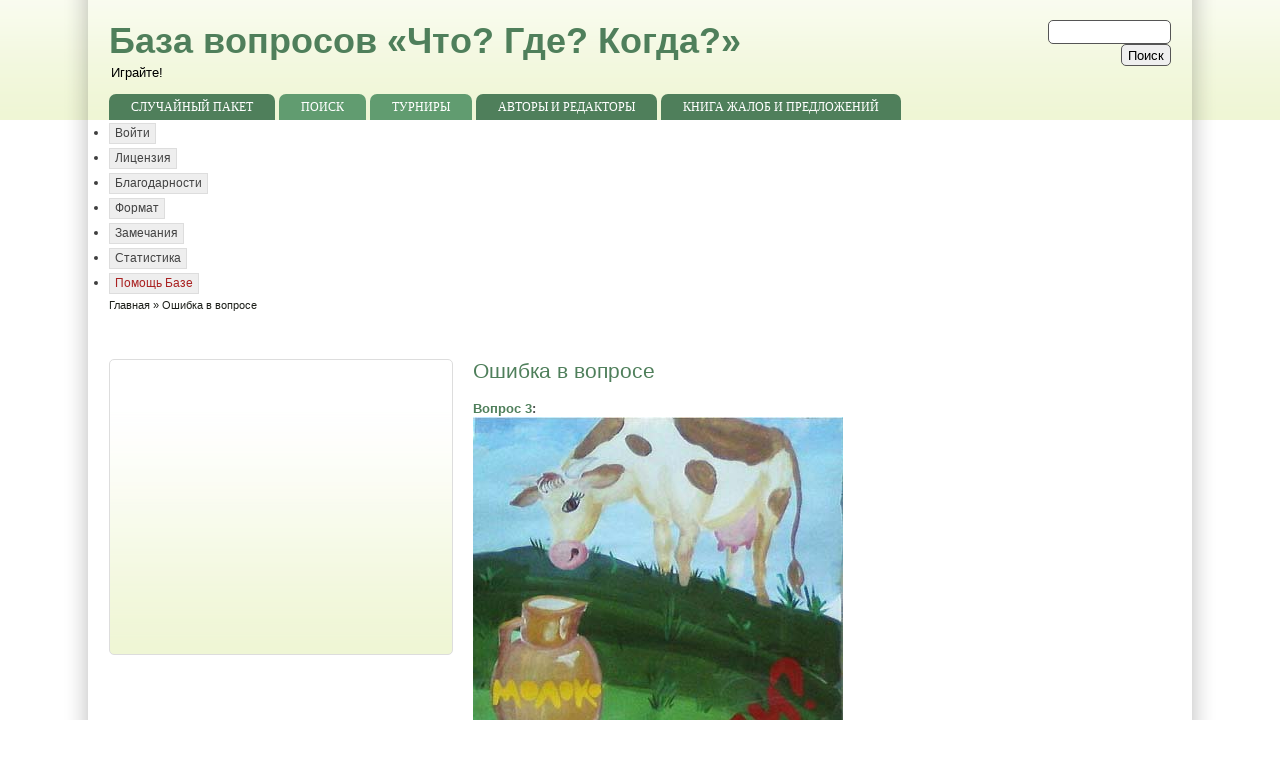

--- FILE ---
content_type: text/html; charset=utf-8
request_url: https://www.google.com/recaptcha/api2/aframe
body_size: 268
content:
<!DOCTYPE HTML><html><head><meta http-equiv="content-type" content="text/html; charset=UTF-8"></head><body><script nonce="w9dPlBYgWeYt9vNgDORSZQ">/** Anti-fraud and anti-abuse applications only. See google.com/recaptcha */ try{var clients={'sodar':'https://pagead2.googlesyndication.com/pagead/sodar?'};window.addEventListener("message",function(a){try{if(a.source===window.parent){var b=JSON.parse(a.data);var c=clients[b['id']];if(c){var d=document.createElement('img');d.src=c+b['params']+'&rc='+(localStorage.getItem("rc::a")?sessionStorage.getItem("rc::b"):"");window.document.body.appendChild(d);sessionStorage.setItem("rc::e",parseInt(sessionStorage.getItem("rc::e")||0)+1);localStorage.setItem("rc::h",'1769056152147');}}}catch(b){}});window.parent.postMessage("_grecaptcha_ready", "*");}catch(b){}</script></body></html>

--- FILE ---
content_type: application/javascript
request_url: https://db.chgk.info/sites/all/themes/zeropoint/js/dropdown.js?H
body_size: 1254
content:
//0 Point jQuery Drop Down Menu 
// uses hoverIntent jquery plugin (http://cherne.net/brian/resources/jquery.hoverIntent.html 


jQuery(document).ready(function(){

// add some markup

jQuery('#navlinks li.expanded > a').addClass("expandfirst");
jQuery('#navlinks li.expanded ul li.expanded > a').addClass('expand');
jQuery('#navlinks li.expanded > ul').addClass('firstsublayer');
jQuery('#navlinks li.expanded ul li a').removeClass('active');
jQuery('#navlinks li.expanded ul li.expanded > ul').removeClass('firstsublayer').addClass('sublayer'); 


// show & hide functions

function show(){
	jQuery(this).children('.firstsublayer, .sublayer').show(); 
	}
	
function hide(){
	jQuery(this).children('.firstsublayer, .sublayer').hide();	
	}
	
// set some options	for the hover effect

var config = {    
     sensitivity: 5, // number = sensitivity threshold (must be 1 or higher)    
     interval: 100,  // number = milliseconds for onMouseOver polling interval    
     over: show,     // function = onMouseOver callback (REQUIRED)    
     timeout: 200,   // number = milliseconds delay before onMouseOut (200)  
     out: hide       // function = onMouseOut callback (REQUIRED)    
};

	 
     jQuery('#navlinks li.expanded').hoverIntent(config);
});